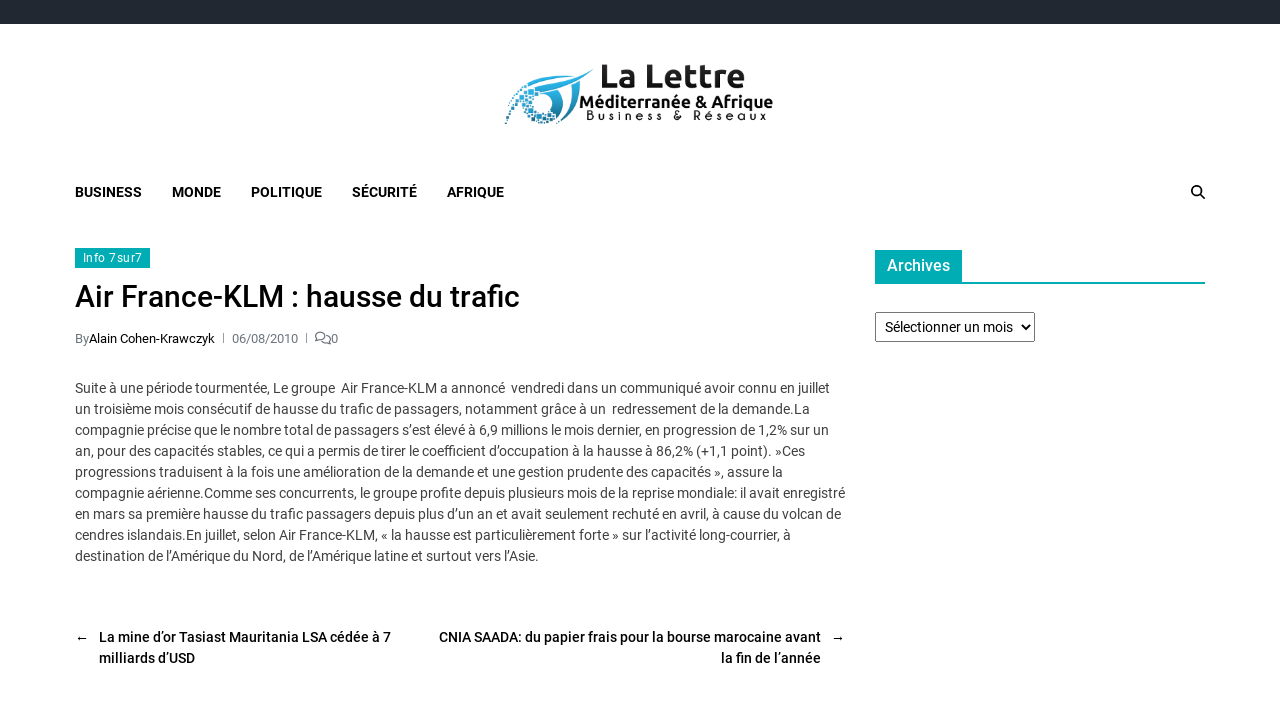

--- FILE ---
content_type: text/html; charset=UTF-8
request_url: https://www.lalettremed.com/2262-air-france-klm-hausse-du-trafic.html
body_size: 14047
content:
<!doctype html>
<html lang="fr-FR" data-theme="light">
<head>
	<meta charset="UTF-8">
	<meta name="viewport" content="width=device-width, initial-scale=1">
	<link rel="profile" href="https://gmpg.org/xfn/11">

	<title>Air France-KLM : hausse du trafic &#8211; La Lettre Méditerranée &amp; Afrique</title>
<meta name='robots' content='max-image-preview:large' />
<link rel="alternate" type="application/rss+xml" title="La Lettre Méditerranée &amp; Afrique &raquo; Flux" href="https://www.lalettremed.com/feed" />
<link rel="alternate" type="application/rss+xml" title="La Lettre Méditerranée &amp; Afrique &raquo; Flux des commentaires" href="https://www.lalettremed.com/comments/feed" />
<link rel="alternate" type="application/rss+xml" title="La Lettre Méditerranée &amp; Afrique &raquo; Air France-KLM : hausse du trafic Flux des commentaires" href="https://www.lalettremed.com/2262-air-france-klm-hausse-du-trafic.html/feed" />
<link rel="alternate" title="oEmbed (JSON)" type="application/json+oembed" href="https://www.lalettremed.com/wp-json/oembed/1.0/embed?url=https%3A%2F%2Fwww.lalettremed.com%2F2262-air-france-klm-hausse-du-trafic.html" />
<link rel="alternate" title="oEmbed (XML)" type="text/xml+oembed" href="https://www.lalettremed.com/wp-json/oembed/1.0/embed?url=https%3A%2F%2Fwww.lalettremed.com%2F2262-air-france-klm-hausse-du-trafic.html&#038;format=xml" />
<style id='wp-img-auto-sizes-contain-inline-css'>
img:is([sizes=auto i],[sizes^="auto," i]){contain-intrinsic-size:3000px 1500px}
/*# sourceURL=wp-img-auto-sizes-contain-inline-css */
</style>
<style id='wp-emoji-styles-inline-css'>

	img.wp-smiley, img.emoji {
		display: inline !important;
		border: none !important;
		box-shadow: none !important;
		height: 1em !important;
		width: 1em !important;
		margin: 0 0.07em !important;
		vertical-align: -0.1em !important;
		background: none !important;
		padding: 0 !important;
	}
/*# sourceURL=wp-emoji-styles-inline-css */
</style>
<style id='wp-block-library-inline-css'>
:root{--wp-block-synced-color:#7a00df;--wp-block-synced-color--rgb:122,0,223;--wp-bound-block-color:var(--wp-block-synced-color);--wp-editor-canvas-background:#ddd;--wp-admin-theme-color:#007cba;--wp-admin-theme-color--rgb:0,124,186;--wp-admin-theme-color-darker-10:#006ba1;--wp-admin-theme-color-darker-10--rgb:0,107,160.5;--wp-admin-theme-color-darker-20:#005a87;--wp-admin-theme-color-darker-20--rgb:0,90,135;--wp-admin-border-width-focus:2px}@media (min-resolution:192dpi){:root{--wp-admin-border-width-focus:1.5px}}.wp-element-button{cursor:pointer}:root .has-very-light-gray-background-color{background-color:#eee}:root .has-very-dark-gray-background-color{background-color:#313131}:root .has-very-light-gray-color{color:#eee}:root .has-very-dark-gray-color{color:#313131}:root .has-vivid-green-cyan-to-vivid-cyan-blue-gradient-background{background:linear-gradient(135deg,#00d084,#0693e3)}:root .has-purple-crush-gradient-background{background:linear-gradient(135deg,#34e2e4,#4721fb 50%,#ab1dfe)}:root .has-hazy-dawn-gradient-background{background:linear-gradient(135deg,#faaca8,#dad0ec)}:root .has-subdued-olive-gradient-background{background:linear-gradient(135deg,#fafae1,#67a671)}:root .has-atomic-cream-gradient-background{background:linear-gradient(135deg,#fdd79a,#004a59)}:root .has-nightshade-gradient-background{background:linear-gradient(135deg,#330968,#31cdcf)}:root .has-midnight-gradient-background{background:linear-gradient(135deg,#020381,#2874fc)}:root{--wp--preset--font-size--normal:16px;--wp--preset--font-size--huge:42px}.has-regular-font-size{font-size:1em}.has-larger-font-size{font-size:2.625em}.has-normal-font-size{font-size:var(--wp--preset--font-size--normal)}.has-huge-font-size{font-size:var(--wp--preset--font-size--huge)}.has-text-align-center{text-align:center}.has-text-align-left{text-align:left}.has-text-align-right{text-align:right}.has-fit-text{white-space:nowrap!important}#end-resizable-editor-section{display:none}.aligncenter{clear:both}.items-justified-left{justify-content:flex-start}.items-justified-center{justify-content:center}.items-justified-right{justify-content:flex-end}.items-justified-space-between{justify-content:space-between}.screen-reader-text{border:0;clip-path:inset(50%);height:1px;margin:-1px;overflow:hidden;padding:0;position:absolute;width:1px;word-wrap:normal!important}.screen-reader-text:focus{background-color:#ddd;clip-path:none;color:#444;display:block;font-size:1em;height:auto;left:5px;line-height:normal;padding:15px 23px 14px;text-decoration:none;top:5px;width:auto;z-index:100000}html :where(.has-border-color){border-style:solid}html :where([style*=border-top-color]){border-top-style:solid}html :where([style*=border-right-color]){border-right-style:solid}html :where([style*=border-bottom-color]){border-bottom-style:solid}html :where([style*=border-left-color]){border-left-style:solid}html :where([style*=border-width]){border-style:solid}html :where([style*=border-top-width]){border-top-style:solid}html :where([style*=border-right-width]){border-right-style:solid}html :where([style*=border-bottom-width]){border-bottom-style:solid}html :where([style*=border-left-width]){border-left-style:solid}html :where(img[class*=wp-image-]){height:auto;max-width:100%}:where(figure){margin:0 0 1em}html :where(.is-position-sticky){--wp-admin--admin-bar--position-offset:var(--wp-admin--admin-bar--height,0px)}@media screen and (max-width:600px){html :where(.is-position-sticky){--wp-admin--admin-bar--position-offset:0px}}

/*# sourceURL=wp-block-library-inline-css */
</style><style id='global-styles-inline-css'>
:root{--wp--preset--aspect-ratio--square: 1;--wp--preset--aspect-ratio--4-3: 4/3;--wp--preset--aspect-ratio--3-4: 3/4;--wp--preset--aspect-ratio--3-2: 3/2;--wp--preset--aspect-ratio--2-3: 2/3;--wp--preset--aspect-ratio--16-9: 16/9;--wp--preset--aspect-ratio--9-16: 9/16;--wp--preset--color--black: #000000;--wp--preset--color--cyan-bluish-gray: #abb8c3;--wp--preset--color--white: #ffffff;--wp--preset--color--pale-pink: #f78da7;--wp--preset--color--vivid-red: #cf2e2e;--wp--preset--color--luminous-vivid-orange: #ff6900;--wp--preset--color--luminous-vivid-amber: #fcb900;--wp--preset--color--light-green-cyan: #7bdcb5;--wp--preset--color--vivid-green-cyan: #00d084;--wp--preset--color--pale-cyan-blue: #8ed1fc;--wp--preset--color--vivid-cyan-blue: #0693e3;--wp--preset--color--vivid-purple: #9b51e0;--wp--preset--gradient--vivid-cyan-blue-to-vivid-purple: linear-gradient(135deg,rgb(6,147,227) 0%,rgb(155,81,224) 100%);--wp--preset--gradient--light-green-cyan-to-vivid-green-cyan: linear-gradient(135deg,rgb(122,220,180) 0%,rgb(0,208,130) 100%);--wp--preset--gradient--luminous-vivid-amber-to-luminous-vivid-orange: linear-gradient(135deg,rgb(252,185,0) 0%,rgb(255,105,0) 100%);--wp--preset--gradient--luminous-vivid-orange-to-vivid-red: linear-gradient(135deg,rgb(255,105,0) 0%,rgb(207,46,46) 100%);--wp--preset--gradient--very-light-gray-to-cyan-bluish-gray: linear-gradient(135deg,rgb(238,238,238) 0%,rgb(169,184,195) 100%);--wp--preset--gradient--cool-to-warm-spectrum: linear-gradient(135deg,rgb(74,234,220) 0%,rgb(151,120,209) 20%,rgb(207,42,186) 40%,rgb(238,44,130) 60%,rgb(251,105,98) 80%,rgb(254,248,76) 100%);--wp--preset--gradient--blush-light-purple: linear-gradient(135deg,rgb(255,206,236) 0%,rgb(152,150,240) 100%);--wp--preset--gradient--blush-bordeaux: linear-gradient(135deg,rgb(254,205,165) 0%,rgb(254,45,45) 50%,rgb(107,0,62) 100%);--wp--preset--gradient--luminous-dusk: linear-gradient(135deg,rgb(255,203,112) 0%,rgb(199,81,192) 50%,rgb(65,88,208) 100%);--wp--preset--gradient--pale-ocean: linear-gradient(135deg,rgb(255,245,203) 0%,rgb(182,227,212) 50%,rgb(51,167,181) 100%);--wp--preset--gradient--electric-grass: linear-gradient(135deg,rgb(202,248,128) 0%,rgb(113,206,126) 100%);--wp--preset--gradient--midnight: linear-gradient(135deg,rgb(2,3,129) 0%,rgb(40,116,252) 100%);--wp--preset--font-size--small: 13px;--wp--preset--font-size--medium: 20px;--wp--preset--font-size--large: 36px;--wp--preset--font-size--x-large: 42px;--wp--preset--spacing--20: 0.44rem;--wp--preset--spacing--30: 0.67rem;--wp--preset--spacing--40: 1rem;--wp--preset--spacing--50: 1.5rem;--wp--preset--spacing--60: 2.25rem;--wp--preset--spacing--70: 3.38rem;--wp--preset--spacing--80: 5.06rem;--wp--preset--shadow--natural: 6px 6px 9px rgba(0, 0, 0, 0.2);--wp--preset--shadow--deep: 12px 12px 50px rgba(0, 0, 0, 0.4);--wp--preset--shadow--sharp: 6px 6px 0px rgba(0, 0, 0, 0.2);--wp--preset--shadow--outlined: 6px 6px 0px -3px rgb(255, 255, 255), 6px 6px rgb(0, 0, 0);--wp--preset--shadow--crisp: 6px 6px 0px rgb(0, 0, 0);}:where(.is-layout-flex){gap: 0.5em;}:where(.is-layout-grid){gap: 0.5em;}body .is-layout-flex{display: flex;}.is-layout-flex{flex-wrap: wrap;align-items: center;}.is-layout-flex > :is(*, div){margin: 0;}body .is-layout-grid{display: grid;}.is-layout-grid > :is(*, div){margin: 0;}:where(.wp-block-columns.is-layout-flex){gap: 2em;}:where(.wp-block-columns.is-layout-grid){gap: 2em;}:where(.wp-block-post-template.is-layout-flex){gap: 1.25em;}:where(.wp-block-post-template.is-layout-grid){gap: 1.25em;}.has-black-color{color: var(--wp--preset--color--black) !important;}.has-cyan-bluish-gray-color{color: var(--wp--preset--color--cyan-bluish-gray) !important;}.has-white-color{color: var(--wp--preset--color--white) !important;}.has-pale-pink-color{color: var(--wp--preset--color--pale-pink) !important;}.has-vivid-red-color{color: var(--wp--preset--color--vivid-red) !important;}.has-luminous-vivid-orange-color{color: var(--wp--preset--color--luminous-vivid-orange) !important;}.has-luminous-vivid-amber-color{color: var(--wp--preset--color--luminous-vivid-amber) !important;}.has-light-green-cyan-color{color: var(--wp--preset--color--light-green-cyan) !important;}.has-vivid-green-cyan-color{color: var(--wp--preset--color--vivid-green-cyan) !important;}.has-pale-cyan-blue-color{color: var(--wp--preset--color--pale-cyan-blue) !important;}.has-vivid-cyan-blue-color{color: var(--wp--preset--color--vivid-cyan-blue) !important;}.has-vivid-purple-color{color: var(--wp--preset--color--vivid-purple) !important;}.has-black-background-color{background-color: var(--wp--preset--color--black) !important;}.has-cyan-bluish-gray-background-color{background-color: var(--wp--preset--color--cyan-bluish-gray) !important;}.has-white-background-color{background-color: var(--wp--preset--color--white) !important;}.has-pale-pink-background-color{background-color: var(--wp--preset--color--pale-pink) !important;}.has-vivid-red-background-color{background-color: var(--wp--preset--color--vivid-red) !important;}.has-luminous-vivid-orange-background-color{background-color: var(--wp--preset--color--luminous-vivid-orange) !important;}.has-luminous-vivid-amber-background-color{background-color: var(--wp--preset--color--luminous-vivid-amber) !important;}.has-light-green-cyan-background-color{background-color: var(--wp--preset--color--light-green-cyan) !important;}.has-vivid-green-cyan-background-color{background-color: var(--wp--preset--color--vivid-green-cyan) !important;}.has-pale-cyan-blue-background-color{background-color: var(--wp--preset--color--pale-cyan-blue) !important;}.has-vivid-cyan-blue-background-color{background-color: var(--wp--preset--color--vivid-cyan-blue) !important;}.has-vivid-purple-background-color{background-color: var(--wp--preset--color--vivid-purple) !important;}.has-black-border-color{border-color: var(--wp--preset--color--black) !important;}.has-cyan-bluish-gray-border-color{border-color: var(--wp--preset--color--cyan-bluish-gray) !important;}.has-white-border-color{border-color: var(--wp--preset--color--white) !important;}.has-pale-pink-border-color{border-color: var(--wp--preset--color--pale-pink) !important;}.has-vivid-red-border-color{border-color: var(--wp--preset--color--vivid-red) !important;}.has-luminous-vivid-orange-border-color{border-color: var(--wp--preset--color--luminous-vivid-orange) !important;}.has-luminous-vivid-amber-border-color{border-color: var(--wp--preset--color--luminous-vivid-amber) !important;}.has-light-green-cyan-border-color{border-color: var(--wp--preset--color--light-green-cyan) !important;}.has-vivid-green-cyan-border-color{border-color: var(--wp--preset--color--vivid-green-cyan) !important;}.has-pale-cyan-blue-border-color{border-color: var(--wp--preset--color--pale-cyan-blue) !important;}.has-vivid-cyan-blue-border-color{border-color: var(--wp--preset--color--vivid-cyan-blue) !important;}.has-vivid-purple-border-color{border-color: var(--wp--preset--color--vivid-purple) !important;}.has-vivid-cyan-blue-to-vivid-purple-gradient-background{background: var(--wp--preset--gradient--vivid-cyan-blue-to-vivid-purple) !important;}.has-light-green-cyan-to-vivid-green-cyan-gradient-background{background: var(--wp--preset--gradient--light-green-cyan-to-vivid-green-cyan) !important;}.has-luminous-vivid-amber-to-luminous-vivid-orange-gradient-background{background: var(--wp--preset--gradient--luminous-vivid-amber-to-luminous-vivid-orange) !important;}.has-luminous-vivid-orange-to-vivid-red-gradient-background{background: var(--wp--preset--gradient--luminous-vivid-orange-to-vivid-red) !important;}.has-very-light-gray-to-cyan-bluish-gray-gradient-background{background: var(--wp--preset--gradient--very-light-gray-to-cyan-bluish-gray) !important;}.has-cool-to-warm-spectrum-gradient-background{background: var(--wp--preset--gradient--cool-to-warm-spectrum) !important;}.has-blush-light-purple-gradient-background{background: var(--wp--preset--gradient--blush-light-purple) !important;}.has-blush-bordeaux-gradient-background{background: var(--wp--preset--gradient--blush-bordeaux) !important;}.has-luminous-dusk-gradient-background{background: var(--wp--preset--gradient--luminous-dusk) !important;}.has-pale-ocean-gradient-background{background: var(--wp--preset--gradient--pale-ocean) !important;}.has-electric-grass-gradient-background{background: var(--wp--preset--gradient--electric-grass) !important;}.has-midnight-gradient-background{background: var(--wp--preset--gradient--midnight) !important;}.has-small-font-size{font-size: var(--wp--preset--font-size--small) !important;}.has-medium-font-size{font-size: var(--wp--preset--font-size--medium) !important;}.has-large-font-size{font-size: var(--wp--preset--font-size--large) !important;}.has-x-large-font-size{font-size: var(--wp--preset--font-size--x-large) !important;}
/*# sourceURL=global-styles-inline-css */
</style>

<style id='classic-theme-styles-inline-css'>
/*! This file is auto-generated */
.wp-block-button__link{color:#fff;background-color:#32373c;border-radius:9999px;box-shadow:none;text-decoration:none;padding:calc(.667em + 2px) calc(1.333em + 2px);font-size:1.125em}.wp-block-file__button{background:#32373c;color:#fff;text-decoration:none}
/*# sourceURL=/wp-includes/css/classic-themes.min.css */
</style>
<link rel='stylesheet' id='contact-form-7-css' href='https://www.lalettremed.com/wp-content/plugins/contact-form-7/includes/css/styles.css?ver=6.1.4' media='all' />
<link rel='stylesheet' id='swiper-css' href='https://www.lalettremed.com/wp-content/themes/eximious-magazine/assets/lib/swiper/swiper-bundle.min.css?ver=6.9' media='all' />
<link rel='stylesheet' id='animate-css' href='https://www.lalettremed.com/wp-content/themes/eximious-magazine/assets/lib/animate/animate.min.css?ver=6.9' media='all' />
<link rel='stylesheet' id='eximious-magazine-style-css' href='https://www.lalettremed.com/wp-content/themes/eximious-magazine/style.css?ver=1.2.2' media='all' />
<link rel='stylesheet' id='eximious-magazine-google-fonts-css' href='https://www.lalettremed.com/wp-content/fonts/76105932d3b9c00e4c373e4e218f11f3.css' media='all' />
<script src="https://www.lalettremed.com/wp-includes/js/jquery/jquery.min.js?ver=3.7.1" id="jquery-core-js"></script>
<script src="https://www.lalettremed.com/wp-includes/js/jquery/jquery-migrate.min.js?ver=3.4.1" id="jquery-migrate-js"></script>
<link rel="https://api.w.org/" href="https://www.lalettremed.com/wp-json/" /><link rel="alternate" title="JSON" type="application/json" href="https://www.lalettremed.com/wp-json/wp/v2/posts/2262" /><link rel="EditURI" type="application/rsd+xml" title="RSD" href="https://www.lalettremed.com/xmlrpc.php?rsd" />
<meta name="generator" content="WordPress 6.9" />
<link rel="canonical" href="https://www.lalettremed.com/2262-air-france-klm-hausse-du-trafic.html" />
<link rel='shortlink' href='https://www.lalettremed.com/?p=2262' />

		<!-- GA Google Analytics @ https://m0n.co/ga -->
		<script async src="https://www.googletagmanager.com/gtag/js?id=UA-20398471-1"></script>
		<script>
			window.dataLayer = window.dataLayer || [];
			function gtag(){dataLayer.push(arguments);}
			gtag('js', new Date());
			gtag('config', 'UA-20398471-1');
		</script>

	<link rel="pingback" href="https://www.lalettremed.com/xmlrpc.php">        <script>

      window.OneSignalDeferred = window.OneSignalDeferred || [];

      OneSignalDeferred.push(function(OneSignal) {
        var oneSignal_options = {};
        window._oneSignalInitOptions = oneSignal_options;

        oneSignal_options['serviceWorkerParam'] = { scope: '/' };
oneSignal_options['serviceWorkerPath'] = 'OneSignalSDKWorker.js.php';

        OneSignal.Notifications.setDefaultUrl("https://www.lalettremed.com");

        oneSignal_options['wordpress'] = true;
oneSignal_options['appId'] = '08b2d401-693b-4045-9825-804cbb24a53b';
oneSignal_options['allowLocalhostAsSecureOrigin'] = true;
oneSignal_options['welcomeNotification'] = { };
oneSignal_options['welcomeNotification']['title'] = "";
oneSignal_options['welcomeNotification']['message'] = "";
oneSignal_options['subdomainName'] = "lalettremed.os.tc";
oneSignal_options['promptOptions'] = { };
oneSignal_options['notifyButton'] = { };
oneSignal_options['notifyButton']['enable'] = true;
oneSignal_options['notifyButton']['position'] = 'bottom-right';
oneSignal_options['notifyButton']['theme'] = 'default';
oneSignal_options['notifyButton']['size'] = 'small';
oneSignal_options['notifyButton']['showCredit'] = true;
oneSignal_options['notifyButton']['text'] = {};
              OneSignal.init(window._oneSignalInitOptions);
                    });

      function documentInitOneSignal() {
        var oneSignal_elements = document.getElementsByClassName("OneSignal-prompt");

        var oneSignalLinkClickHandler = function(event) { OneSignal.Notifications.requestPermission(); event.preventDefault(); };        for(var i = 0; i < oneSignal_elements.length; i++)
          oneSignal_elements[i].addEventListener('click', oneSignalLinkClickHandler, false);
      }

      if (document.readyState === 'complete') {
           documentInitOneSignal();
      }
      else {
           window.addEventListener("load", function(event){
               documentInitOneSignal();
          });
      }
    </script>
		<style type="text/css">
					.site-title,
			.site-description {
				position: absolute;
				clip: rect(1px, 1px, 1px, 1px);
			}
					</style>
		<link rel="icon" href="https://www.lalettremed.com/wp-content/uploads/2014/09/cropped-Logo-lm2-32x32.png" sizes="32x32" />
<link rel="icon" href="https://www.lalettremed.com/wp-content/uploads/2014/09/cropped-Logo-lm2-192x192.png" sizes="192x192" />
<link rel="apple-touch-icon" href="https://www.lalettremed.com/wp-content/uploads/2014/09/cropped-Logo-lm2-180x180.png" />
<meta name="msapplication-TileImage" content="https://www.lalettremed.com/wp-content/uploads/2014/09/cropped-Logo-lm2-270x270.png" />
</head>

<body class="wp-singular post-template-default single single-post postid-2262 single-format-standard wp-custom-logo wp-embed-responsive wp-theme-eximious-magazine has-sticky-menu header_style_1 has-sidebar right-sidebar has-sticky-sidebar">



<div id="page" class="site">

	<style type="text/css">
.em-folding-cube{margin:5rem auto;width:5rem;height:5rem;position:relative;-webkit-transform:rotateZ(45deg);transform:rotateZ(45deg)}.em-folding-cube .em-cube{float:left;width:50%;height:50%;position:relative;-webkit-transform:scale(1.1);-ms-transform:scale(1.1);transform:scale(1.1)}.em-folding-cube .em-cube:before{content:"";position:absolute;top:0;left:0;width:100%;height:100%;background-color:var(--global--color-preloader);border:1px solid #fff;-webkit-animation:2.4s linear infinite both em-foldCubeAngle;animation:2.4s linear infinite both em-foldCubeAngle;-webkit-transform-origin:100% 100%;-ms-transform-origin:100% 100%;transform-origin:100% 100%}.em-folding-cube .em-cube2{-webkit-transform:scale(1.1) rotateZ(90deg);transform:scale(1.1) rotateZ(90deg)}.em-folding-cube .em-cube3{-webkit-transform:scale(1.1) rotateZ(180deg);transform:scale(1.1) rotateZ(180deg)}.em-folding-cube .em-cube4{-webkit-transform:scale(1.1) rotateZ(270deg);transform:scale(1.1) rotateZ(270deg)}.em-folding-cube .em-cube2:before{-webkit-animation-delay:.3s;animation-delay:.3s}.em-folding-cube .em-cube3:before{-webkit-animation-delay:.6s;animation-delay:.6s}.em-folding-cube .em-cube4:before{-webkit-animation-delay:.9s;animation-delay:.9s}@-webkit-keyframes em-foldCubeAngle{0%,10%{-webkit-transform:perspective(14rem) rotateX(-180deg);transform:perspective(14rem) rotateX(-180deg);opacity:0}25%,75%{-webkit-transform:perspective(14rem) rotateX(0);transform:perspective(14rem) rotateX(0);opacity:1}100%,90%{-webkit-transform:perspective(14rem) rotateY(180deg);transform:perspective(14rem) rotateY(180deg);opacity:0}}@keyframes em-foldCubeAngle{0%,10%{-webkit-transform:perspective(14rem) rotateX(-180deg);transform:perspective(14rem) rotateX(-180deg);opacity:0}25%,75%{-webkit-transform:perspective(14rem) rotateX(0);transform:perspective(14rem) rotateX(0);opacity:1}100%,90%{-webkit-transform:perspective(14rem) rotateY(180deg);transform:perspective(14rem) rotateY(180deg);opacity:0}}
</style>
<div id="eximious-magazine-preloader-wrapper">
	<div class="preloader-loader-wrapper">
		<div class="loading"> 
			<div class="em-folding-cube">
				<div class="em-cube1 em-cube"></div>
				<div class="em-cube2 em-cube"></div>
				<div class="em-cube4 em-cube"></div>
				<div class="em-cube3 em-cube"></div>
			</div>
		</div>
	</div>
</div>
	<a class="skip-link screen-reader-text" href="#site-content-wrapper">Skip to content</a>

	
	
<div class="site-header-row-wrapper eximious-magazine-topbar-row ">
	<div class="wrapper wide-max-width">
		<div class="eximious-magazine-topbar-wrapper">
			<div class="eximious-magazine-topbar-first">
							</div>
			<div class="eximious-magazine-topbar-last">
							</div>
		</div> 
	</div>
</div>

<header id="masthead" class="site-header-row-wrapper site-header eximious-magazine-site-header" role="banner" >
	<div class="eximious-magazine-site-branding-row">
		<div class="wrapper">
			<div class="eximious-magazine-site-brand-ad-wrapper centered has-text-align-center">
				<div class="eximious-magazine-site-branding-main">
					
<div class="site-branding">

			<div class="site-logo">
			<a href="https://www.lalettremed.com/" class="custom-logo-link" rel="home"><img width="403" height="89" src="https://www.lalettremed.com/wp-content/uploads/2014/09/cropped-logo_lma.png" class="custom-logo" alt="La Lettre Méditerranée &amp; Afrique" decoding="async" /></a>		</div>
				<h1 class="site-title"><a href="https://www.lalettremed.com/">La Lettre Méditerranée &amp; Afrique</a></h1>
		
			<div class="site-description style_3">
			<span>Business &amp; Réseaux</span>
		</div>
	</div><!-- .site-branding -->
				</div>
							</div>
		</div> <!-- .wrapper -->
	</div>
</header>

<div class="site-header-row-wrapper eximious-magazine-primary-bar-row sticky-menu">
	<div class="primary-bar-row-wrapper">
		<div class="wrapper">
			<div class="eximious-magazine-primary-bar-wrapper">

						<div class="eximious-magazine-offcanvas-toggle hide-on-desktop">
			<button class="eximious-magazine-off-canvas-btn toggle toggle-off-canvas toggle-canvas-modal" data-modal=".eximious-magazine-canvas-block" data-body-class="showing-offcanvas-modal" data-focus=".eximious-magazine-off-canvas-close" aria-expanded="false">
				<span class="off-canvas-bars">
					<span class="bar-top"></span>
					<span class="bar-mid"></span>
					<span class="bar-low"></span>
				</span>
				<span class="toggle-text screen-reader-text">
					Off Canvas				</span>
			</button>
		</div>
				<div id="site-navigation" class="main-navigation eximious-magazine-primary-nav left-aligned-menu">
			
							<nav class="primary-menu-wrapper" aria-label="Primary">
					<ul class="primary-menu reset-list-style em-uppercase-primary-menu">
					<li id="menu-item-8085" class="menu-item menu-item-type-taxonomy menu-item-object-category menu-item-8085"><a href="https://www.lalettremed.com/category/business">Business</a></li>
<li id="menu-item-8088" class="menu-item menu-item-type-taxonomy menu-item-object-category menu-item-8088"><a href="https://www.lalettremed.com/category/mondial">Monde</a></li>
<li id="menu-item-8089" class="menu-item menu-item-type-taxonomy menu-item-object-category menu-item-8089"><a href="https://www.lalettremed.com/category/politique">Politique</a></li>
<li id="menu-item-8091" class="menu-item menu-item-type-taxonomy menu-item-object-category menu-item-8091"><a href="https://www.lalettremed.com/category/securite-2">Sécurité</a></li>
<li id="menu-item-9349" class="menu-item menu-item-type-taxonomy menu-item-object-category menu-item-9349"><a href="https://www.lalettremed.com/category/afrique">Afrique</a></li>
					</ul>
				</nav><!-- .primary-menu-wrapper -->
					</div>
				<div class="site-branding">
								<div class="site-logo">
						<a href="https://www.lalettremed.com/" class="custom-logo-link" rel="home"><img width="403" height="89" src="https://www.lalettremed.com/wp-content/uploads/2014/09/cropped-logo_lma.png" class="custom-logo" alt="La Lettre Méditerranée &amp; Afrique" decoding="async" /></a>					</div>
							</div>
		
				<div class="secondary-navigation eximious-magazine-secondary-nav">
								<div class="eximious-magazine-search-toggle">
				<button class="eximious-magazine-search-canvas-btn eximious-magazine-search search-icon toggle-search-block toggle" aria-expanded="false" data-block=".eximious-magazine-search-block" data-body-class="showing-search-block" data-focus=".eximious-magazine-search-form .search-field">
					<span class="search-label">Search</span>
					<svg class="svg-icon" aria-hidden="true" role="img" focusable="false" xmlns="http://www.w3.org/2000/svg" height="1em" viewBox="0 0 512 512"><path d="M416 208c0 45.9-14.9 88.3-40 122.7L502.6 457.4c12.5 12.5 12.5 32.8 0 45.3s-32.8 12.5-45.3 0L330.7 376c-34.4 25.2-76.8 40-122.7 40C93.1 416 0 322.9 0 208S93.1 0 208 0S416 93.1 416 208zM208 352a144 144 0 1 0 0-288 144 144 0 1 0 0 288z" /></svg>					<svg class="svg-icon" aria-hidden="true" role="img" focusable="false" xmlns="http://www.w3.org/2000/svg" width="16" height="16" viewBox="0 0 16 16"><polygon fill="" fill-rule="evenodd" points="6.852 7.649 .399 1.195 1.445 .149 7.899 6.602 14.352 .149 15.399 1.195 8.945 7.649 15.399 14.102 14.352 15.149 7.899 8.695 1.445 15.149 .399 14.102" /></svg>				</button>
				<div class="eximious-magazine-search-form eximious-magazine-canvas-modal">
					<div class="em-search-form-inner">
						<form role="search" aria-label="Search for:" method="get" class="search-form" action="https://www.lalettremed.com/">
				<label>
					<span class="screen-reader-text">Rechercher :</span>
					<input type="search" class="search-field" placeholder="Rechercher…" value="" name="s" />
				</label>
				<input type="submit" class="search-submit" value="Rechercher" />
			</form>					</div>
				</div>
			</div>
							</div>

			</div>
			
		</div>
	</div>
</div>

	
	<div id="site-content-wrapper">

	<main id="site-content" role="main" class="wrapper  wide-max-width single_style_1">

	<div id="primary" class="content-area ">

		<div class="primary-content-area-wrapper">
			
			<article id="post-2262" class="post-2262 post type-post status-publish format-standard hentry category-info-7sur7">
	
<header class="entry-header">

			 <div class="entry-categories">
			<div class="eximious-magazine-entry-categories style_2">
				<div class="category-list">
											<span class="screen-reader-text">Categories</span>
										<a href="https://www.lalettremed.com/category/info-7sur7" rel="category tag">Info 7sur7</a>				</div>
			</div>
		</div><!-- .entry-categories -->
		
	
	<h1 class="entry-title">Air France-KLM : hausse du trafic</h1>
		
			<div class="entry-meta">
						<ul class="eximious-magazine-entry-meta">
									<li class="eximious-magazine-meta post-author">
						<span class="meta-text">
							By <a href="https://www.lalettremed.com/author/alain-cohen-krawczyk">Alain Cohen-Krawczyk</a>						</span>
					</li>
										<li class="eximious-magazine-meta post-date">
						<span class="meta-text">
							06/08/2010						</span>
					</li>
											<li class="eximious-magazine-meta post-comment">
														<span class="meta-text">
								<a href="https://www.lalettremed.com/2262-air-france-klm-hausse-du-trafic.html#respond">
									<svg class="svg-icon" aria-hidden="true" role="img" focusable="false" xmlns="http://www.w3.org/2000/svg" viewBox="0 0 640 512"><path d="M88.2 309.1c9.8-18.3 6.8-40.8-7.5-55.8C59.4 230.9 48 204 48 176c0-63.5 63.8-128 160-128s160 64.5 160 128s-63.8 128-160 128c-13.1 0-25.8-1.3-37.8-3.6c-10.4-2-21.2-.6-30.7 4.2c-4.1 2.1-8.3 4.1-12.6 6c-16 7.2-32.9 13.5-49.9 18c2.8-4.6 5.4-9.1 7.9-13.6c1.1-1.9 2.2-3.9 3.2-5.9zM0 176c0 41.8 17.2 80.1 45.9 110.3c-.9 1.7-1.9 3.5-2.8 5.1c-10.3 18.4-22.3 36.5-36.6 52.1c-6.6 7-8.3 17.2-4.6 25.9C5.8 378.3 14.4 384 24 384c43 0 86.5-13.3 122.7-29.7c4.8-2.2 9.6-4.5 14.2-6.8c15.1 3 30.9 4.5 47.1 4.5c114.9 0 208-78.8 208-176S322.9 0 208 0S0 78.8 0 176zM432 480c16.2 0 31.9-1.6 47.1-4.5c4.6 2.3 9.4 4.6 14.2 6.8C529.5 498.7 573 512 616 512c9.6 0 18.2-5.7 22-14.5c3.8-8.8 2-19-4.6-25.9c-14.2-15.6-26.2-33.7-36.6-52.1c-.9-1.7-1.9-3.4-2.8-5.1C622.8 384.1 640 345.8 640 304c0-94.4-87.9-171.5-198.2-175.8c4.1 15.2 6.2 31.2 6.2 47.8l0 .6c87.2 6.7 144 67.5 144 127.4c0 28-11.4 54.9-32.7 77.2c-14.3 15-17.3 37.6-7.5 55.8c1.1 2 2.2 4 3.2 5.9c2.5 4.5 5.2 9 7.9 13.6c-17-4.5-33.9-10.7-49.9-18c-4.3-1.9-8.5-3.9-12.6-6c-9.5-4.8-20.3-6.2-30.7-4.2c-12.1 2.4-24.7 3.6-37.8 3.6c-61.7 0-110-26.5-136.8-62.3c-16 5.4-32.8 9.4-50 11.8C279 439.8 350 480 432 480z" /></svg>									0								</a>
							</span>
						</li>
						
			</ul>
					</div><!-- .entry-meta -->
	
</header><!-- .entry-header -->




<div class="entry-content">
	<p>Suite à une période tourmentée, Le groupe  Air France-KLM a annoncé  vendredi dans un communiqué avoir connu en juillet un troisième mois consécutif de hausse du trafic de passagers, notamment grâce à un  redressement de la demande.La compagnie précise que le nombre total de passagers s&rsquo;est élevé à 6,9 millions le mois dernier, en progression de 1,2% sur un an, pour des capacités stables, ce qui a permis de tirer le coefficient d&rsquo;occupation à la hausse à 86,2% (+1,1 point). »Ces progressions traduisent à la fois une amélioration de la demande et une gestion prudente des capacités », assure la compagnie aérienne.Comme ses concurrents, le groupe profite depuis plusieurs mois de la reprise mondiale: il avait enregistré en mars sa première hausse du trafic passagers depuis plus d&rsquo;un an et avait seulement rechuté en avril, à cause du volcan de cendres islandais.En juillet, selon Air France-KLM, « la hausse est particulièrement forte » sur l&rsquo;activité long-courrier, à destination de l&rsquo;Amérique du Nord, de l&rsquo;Amérique latine et surtout vers l&rsquo;Asie.</p>
</div><!-- .entry-content -->


<div class="single-footer-info">
	</div>
</article><!-- #post-2262 -->
	<nav class="navigation post-navigation" aria-label="Post">
		<div class="eximious-magazine-pagination-single style_1 nav-links">
									<a class="nav-previous" href="https://www.lalettremed.com/2261-la-mine-dor-tasiast-mauritania-lsa-cedee-a-7-milliards-dusd.html">
							<span class="arrow" aria-hidden="true">&larr;</span>
							<span class="title"><span class="title-inner">La mine d’or Tasiast Mauritania LSA cédée à 7 milliards d’USD</span></span>
						</a>
												<a class="nav-next" href="https://www.lalettremed.com/2264-cnia-saada-du-papier-frais-pour-la-bourse-marocaine-avant-la-fin-de-lannee.html">
							<span class="arrow" aria-hidden="true">&rarr;</span>
							<span class="title"><span class="title-inner">CNIA SAADA: du papier frais pour la bourse marocaine avant la fin de l’année</span></span>
						</a>
								</div><!-- .eximious-magazine-pagination-single -->
	</nav><!-- .post-navigation -->
	<div class="comments-wrapper">

	
		<div id="respond" class="comment-respond">
		<div class="saga-section-title"><h2 id="reply-title" class="saga-element-header comment-reply-title"><span>Leave a Reply</span></h2></div><form action="https://www.lalettremed.com/wp-comments-post.php" method="post" id="commentform" class="comment-form"><p class="comment-notes"><span id="email-notes">Votre adresse e-mail ne sera pas publiée.</span> <span class="required-field-message">Les champs obligatoires sont indiqués avec <span class="required">*</span></span></p><p class="comment-form-comment"><label for="comment">Commentaire <span class="required">*</span></label> <textarea autocomplete="new-password"  id="bca97c7837"  name="bca97c7837"   cols="45" rows="8" maxlength="65525" required></textarea><textarea id="comment" aria-label="hp-comment" aria-hidden="true" name="comment" autocomplete="new-password" style="padding:0 !important;clip:rect(1px, 1px, 1px, 1px) !important;position:absolute !important;white-space:nowrap !important;height:1px !important;width:1px !important;overflow:hidden !important;" tabindex="-1"></textarea><script data-noptimize>document.getElementById("comment").setAttribute( "id", "a098a23f02944d9879e218f0f88951bd" );document.getElementById("bca97c7837").setAttribute( "id", "comment" );</script></p><p class="comment-form-author"><label for="author">Nom</label> <input id="author" name="author" type="text" value="" size="30" maxlength="245" autocomplete="name" /></p>
<p class="comment-form-email"><label for="email">E-mail</label> <input id="email" name="email" type="email" value="" size="30" maxlength="100" aria-describedby="email-notes" autocomplete="email" /></p>
<p class="comment-form-url"><label for="url">Site web</label> <input id="url" name="url" type="url" value="" size="30" maxlength="200" autocomplete="url" /></p>
<p class="form-submit"><input name="submit" type="submit" id="submit" class="submit" value="Laisser un commentaire" /> <input type='hidden' name='comment_post_ID' value='2262' id='comment_post_ID' />
<input type='hidden' name='comment_parent' id='comment_parent' value='0' />
</p></form>	</div><!-- #respond -->
	
</div>
		</div>
	</div><!--  #primary -->

					<div id="secondary" class="sidebar-area saga-sidebar-widget-style_1 saga-title-style-style_10 saga-title-align-left">
					<aside class="widget-area">
						<div id="archives-2" class="widget eximious-magazine-widget widget_archive"><div class="widget-content"><h3 class="widget-title"><span>Archives</span></h3>		<label class="screen-reader-text" for="archives-dropdown-2">Archives</label>
		<select id="archives-dropdown-2" name="archive-dropdown">
			
			<option value="">Sélectionner un mois</option>
				<option value='https://www.lalettremed.com/date/2025/11'> novembre 2025 </option>
	<option value='https://www.lalettremed.com/date/2025/10'> octobre 2025 </option>
	<option value='https://www.lalettremed.com/date/2025/09'> septembre 2025 </option>
	<option value='https://www.lalettremed.com/date/2025/08'> août 2025 </option>
	<option value='https://www.lalettremed.com/date/2025/07'> juillet 2025 </option>
	<option value='https://www.lalettremed.com/date/2025/06'> juin 2025 </option>
	<option value='https://www.lalettremed.com/date/2025/04'> avril 2025 </option>
	<option value='https://www.lalettremed.com/date/2025/02'> février 2025 </option>
	<option value='https://www.lalettremed.com/date/2024/12'> décembre 2024 </option>
	<option value='https://www.lalettremed.com/date/2024/10'> octobre 2024 </option>
	<option value='https://www.lalettremed.com/date/2024/08'> août 2024 </option>
	<option value='https://www.lalettremed.com/date/2024/07'> juillet 2024 </option>
	<option value='https://www.lalettremed.com/date/2024/06'> juin 2024 </option>
	<option value='https://www.lalettremed.com/date/2024/03'> mars 2024 </option>
	<option value='https://www.lalettremed.com/date/2024/02'> février 2024 </option>
	<option value='https://www.lalettremed.com/date/2024/01'> janvier 2024 </option>
	<option value='https://www.lalettremed.com/date/2023/12'> décembre 2023 </option>
	<option value='https://www.lalettremed.com/date/2023/11'> novembre 2023 </option>
	<option value='https://www.lalettremed.com/date/2023/10'> octobre 2023 </option>
	<option value='https://www.lalettremed.com/date/2023/08'> août 2023 </option>
	<option value='https://www.lalettremed.com/date/2023/07'> juillet 2023 </option>
	<option value='https://www.lalettremed.com/date/2023/03'> mars 2023 </option>
	<option value='https://www.lalettremed.com/date/2023/02'> février 2023 </option>
	<option value='https://www.lalettremed.com/date/2023/01'> janvier 2023 </option>
	<option value='https://www.lalettremed.com/date/2022/12'> décembre 2022 </option>
	<option value='https://www.lalettremed.com/date/2022/11'> novembre 2022 </option>
	<option value='https://www.lalettremed.com/date/2022/10'> octobre 2022 </option>
	<option value='https://www.lalettremed.com/date/2022/09'> septembre 2022 </option>
	<option value='https://www.lalettremed.com/date/2022/08'> août 2022 </option>
	<option value='https://www.lalettremed.com/date/2022/07'> juillet 2022 </option>
	<option value='https://www.lalettremed.com/date/2022/06'> juin 2022 </option>
	<option value='https://www.lalettremed.com/date/2022/05'> mai 2022 </option>
	<option value='https://www.lalettremed.com/date/2022/04'> avril 2022 </option>
	<option value='https://www.lalettremed.com/date/2022/03'> mars 2022 </option>
	<option value='https://www.lalettremed.com/date/2022/02'> février 2022 </option>
	<option value='https://www.lalettremed.com/date/2022/01'> janvier 2022 </option>
	<option value='https://www.lalettremed.com/date/2021/12'> décembre 2021 </option>
	<option value='https://www.lalettremed.com/date/2021/11'> novembre 2021 </option>
	<option value='https://www.lalettremed.com/date/2021/10'> octobre 2021 </option>
	<option value='https://www.lalettremed.com/date/2021/09'> septembre 2021 </option>
	<option value='https://www.lalettremed.com/date/2021/08'> août 2021 </option>
	<option value='https://www.lalettremed.com/date/2021/07'> juillet 2021 </option>
	<option value='https://www.lalettremed.com/date/2021/06'> juin 2021 </option>
	<option value='https://www.lalettremed.com/date/2021/05'> mai 2021 </option>
	<option value='https://www.lalettremed.com/date/2021/04'> avril 2021 </option>
	<option value='https://www.lalettremed.com/date/2021/03'> mars 2021 </option>
	<option value='https://www.lalettremed.com/date/2021/02'> février 2021 </option>
	<option value='https://www.lalettremed.com/date/2021/01'> janvier 2021 </option>
	<option value='https://www.lalettremed.com/date/2020/12'> décembre 2020 </option>
	<option value='https://www.lalettremed.com/date/2020/11'> novembre 2020 </option>
	<option value='https://www.lalettremed.com/date/2020/10'> octobre 2020 </option>
	<option value='https://www.lalettremed.com/date/2020/09'> septembre 2020 </option>
	<option value='https://www.lalettremed.com/date/2020/08'> août 2020 </option>
	<option value='https://www.lalettremed.com/date/2020/07'> juillet 2020 </option>
	<option value='https://www.lalettremed.com/date/2020/06'> juin 2020 </option>
	<option value='https://www.lalettremed.com/date/2020/05'> mai 2020 </option>
	<option value='https://www.lalettremed.com/date/2020/04'> avril 2020 </option>
	<option value='https://www.lalettremed.com/date/2020/03'> mars 2020 </option>
	<option value='https://www.lalettremed.com/date/2020/02'> février 2020 </option>
	<option value='https://www.lalettremed.com/date/2020/01'> janvier 2020 </option>
	<option value='https://www.lalettremed.com/date/2019/12'> décembre 2019 </option>
	<option value='https://www.lalettremed.com/date/2019/11'> novembre 2019 </option>
	<option value='https://www.lalettremed.com/date/2019/10'> octobre 2019 </option>
	<option value='https://www.lalettremed.com/date/2019/09'> septembre 2019 </option>
	<option value='https://www.lalettremed.com/date/2019/08'> août 2019 </option>
	<option value='https://www.lalettremed.com/date/2019/07'> juillet 2019 </option>
	<option value='https://www.lalettremed.com/date/2019/06'> juin 2019 </option>
	<option value='https://www.lalettremed.com/date/2019/04'> avril 2019 </option>
	<option value='https://www.lalettremed.com/date/2019/03'> mars 2019 </option>
	<option value='https://www.lalettremed.com/date/2019/02'> février 2019 </option>
	<option value='https://www.lalettremed.com/date/2019/01'> janvier 2019 </option>
	<option value='https://www.lalettremed.com/date/2018/12'> décembre 2018 </option>
	<option value='https://www.lalettremed.com/date/2018/11'> novembre 2018 </option>
	<option value='https://www.lalettremed.com/date/2018/10'> octobre 2018 </option>
	<option value='https://www.lalettremed.com/date/2018/09'> septembre 2018 </option>
	<option value='https://www.lalettremed.com/date/2018/08'> août 2018 </option>
	<option value='https://www.lalettremed.com/date/2018/07'> juillet 2018 </option>
	<option value='https://www.lalettremed.com/date/2018/06'> juin 2018 </option>
	<option value='https://www.lalettremed.com/date/2018/05'> mai 2018 </option>
	<option value='https://www.lalettremed.com/date/2018/04'> avril 2018 </option>
	<option value='https://www.lalettremed.com/date/2018/03'> mars 2018 </option>
	<option value='https://www.lalettremed.com/date/2018/02'> février 2018 </option>
	<option value='https://www.lalettremed.com/date/2018/01'> janvier 2018 </option>
	<option value='https://www.lalettremed.com/date/2017/12'> décembre 2017 </option>
	<option value='https://www.lalettremed.com/date/2017/11'> novembre 2017 </option>
	<option value='https://www.lalettremed.com/date/2017/10'> octobre 2017 </option>
	<option value='https://www.lalettremed.com/date/2017/09'> septembre 2017 </option>
	<option value='https://www.lalettremed.com/date/2017/08'> août 2017 </option>
	<option value='https://www.lalettremed.com/date/2017/07'> juillet 2017 </option>
	<option value='https://www.lalettremed.com/date/2017/06'> juin 2017 </option>
	<option value='https://www.lalettremed.com/date/2017/05'> mai 2017 </option>
	<option value='https://www.lalettremed.com/date/2017/04'> avril 2017 </option>
	<option value='https://www.lalettremed.com/date/2017/03'> mars 2017 </option>
	<option value='https://www.lalettremed.com/date/2017/02'> février 2017 </option>
	<option value='https://www.lalettremed.com/date/2017/01'> janvier 2017 </option>
	<option value='https://www.lalettremed.com/date/2016/12'> décembre 2016 </option>
	<option value='https://www.lalettremed.com/date/2016/11'> novembre 2016 </option>
	<option value='https://www.lalettremed.com/date/2016/10'> octobre 2016 </option>
	<option value='https://www.lalettremed.com/date/2016/09'> septembre 2016 </option>
	<option value='https://www.lalettremed.com/date/2016/08'> août 2016 </option>
	<option value='https://www.lalettremed.com/date/2016/07'> juillet 2016 </option>
	<option value='https://www.lalettremed.com/date/2016/06'> juin 2016 </option>
	<option value='https://www.lalettremed.com/date/2016/05'> mai 2016 </option>
	<option value='https://www.lalettremed.com/date/2016/04'> avril 2016 </option>
	<option value='https://www.lalettremed.com/date/2016/03'> mars 2016 </option>
	<option value='https://www.lalettremed.com/date/2016/02'> février 2016 </option>
	<option value='https://www.lalettremed.com/date/2016/01'> janvier 2016 </option>
	<option value='https://www.lalettremed.com/date/2015/12'> décembre 2015 </option>
	<option value='https://www.lalettremed.com/date/2015/11'> novembre 2015 </option>
	<option value='https://www.lalettremed.com/date/2015/10'> octobre 2015 </option>
	<option value='https://www.lalettremed.com/date/2015/09'> septembre 2015 </option>
	<option value='https://www.lalettremed.com/date/2015/08'> août 2015 </option>
	<option value='https://www.lalettremed.com/date/2015/07'> juillet 2015 </option>
	<option value='https://www.lalettremed.com/date/2015/06'> juin 2015 </option>
	<option value='https://www.lalettremed.com/date/2015/05'> mai 2015 </option>
	<option value='https://www.lalettremed.com/date/2015/04'> avril 2015 </option>
	<option value='https://www.lalettremed.com/date/2015/03'> mars 2015 </option>
	<option value='https://www.lalettremed.com/date/2015/02'> février 2015 </option>
	<option value='https://www.lalettremed.com/date/2015/01'> janvier 2015 </option>
	<option value='https://www.lalettremed.com/date/2014/12'> décembre 2014 </option>
	<option value='https://www.lalettremed.com/date/2014/11'> novembre 2014 </option>
	<option value='https://www.lalettremed.com/date/2014/10'> octobre 2014 </option>
	<option value='https://www.lalettremed.com/date/2014/09'> septembre 2014 </option>
	<option value='https://www.lalettremed.com/date/2014/08'> août 2014 </option>
	<option value='https://www.lalettremed.com/date/2014/07'> juillet 2014 </option>
	<option value='https://www.lalettremed.com/date/2014/06'> juin 2014 </option>
	<option value='https://www.lalettremed.com/date/2014/05'> mai 2014 </option>
	<option value='https://www.lalettremed.com/date/2014/04'> avril 2014 </option>
	<option value='https://www.lalettremed.com/date/2014/03'> mars 2014 </option>
	<option value='https://www.lalettremed.com/date/2014/02'> février 2014 </option>
	<option value='https://www.lalettremed.com/date/2014/01'> janvier 2014 </option>
	<option value='https://www.lalettremed.com/date/2013/12'> décembre 2013 </option>
	<option value='https://www.lalettremed.com/date/2013/11'> novembre 2013 </option>
	<option value='https://www.lalettremed.com/date/2013/10'> octobre 2013 </option>
	<option value='https://www.lalettremed.com/date/2013/09'> septembre 2013 </option>
	<option value='https://www.lalettremed.com/date/2013/08'> août 2013 </option>
	<option value='https://www.lalettremed.com/date/2013/07'> juillet 2013 </option>
	<option value='https://www.lalettremed.com/date/2013/06'> juin 2013 </option>
	<option value='https://www.lalettremed.com/date/2013/05'> mai 2013 </option>
	<option value='https://www.lalettremed.com/date/2013/04'> avril 2013 </option>
	<option value='https://www.lalettremed.com/date/2013/03'> mars 2013 </option>
	<option value='https://www.lalettremed.com/date/2013/02'> février 2013 </option>
	<option value='https://www.lalettremed.com/date/2013/01'> janvier 2013 </option>
	<option value='https://www.lalettremed.com/date/2012/12'> décembre 2012 </option>
	<option value='https://www.lalettremed.com/date/2012/11'> novembre 2012 </option>
	<option value='https://www.lalettremed.com/date/2012/10'> octobre 2012 </option>
	<option value='https://www.lalettremed.com/date/2012/09'> septembre 2012 </option>
	<option value='https://www.lalettremed.com/date/2012/08'> août 2012 </option>
	<option value='https://www.lalettremed.com/date/2012/07'> juillet 2012 </option>
	<option value='https://www.lalettremed.com/date/2012/06'> juin 2012 </option>
	<option value='https://www.lalettremed.com/date/2012/05'> mai 2012 </option>
	<option value='https://www.lalettremed.com/date/2012/04'> avril 2012 </option>
	<option value='https://www.lalettremed.com/date/2012/03'> mars 2012 </option>
	<option value='https://www.lalettremed.com/date/2012/02'> février 2012 </option>
	<option value='https://www.lalettremed.com/date/2012/01'> janvier 2012 </option>
	<option value='https://www.lalettremed.com/date/2011/12'> décembre 2011 </option>
	<option value='https://www.lalettremed.com/date/2011/11'> novembre 2011 </option>
	<option value='https://www.lalettremed.com/date/2011/10'> octobre 2011 </option>
	<option value='https://www.lalettremed.com/date/2011/09'> septembre 2011 </option>
	<option value='https://www.lalettremed.com/date/2011/08'> août 2011 </option>
	<option value='https://www.lalettremed.com/date/2011/07'> juillet 2011 </option>
	<option value='https://www.lalettremed.com/date/2011/06'> juin 2011 </option>
	<option value='https://www.lalettremed.com/date/2011/05'> mai 2011 </option>
	<option value='https://www.lalettremed.com/date/2011/04'> avril 2011 </option>
	<option value='https://www.lalettremed.com/date/2011/03'> mars 2011 </option>
	<option value='https://www.lalettremed.com/date/2011/02'> février 2011 </option>
	<option value='https://www.lalettremed.com/date/2011/01'> janvier 2011 </option>
	<option value='https://www.lalettremed.com/date/2010/12'> décembre 2010 </option>
	<option value='https://www.lalettremed.com/date/2010/11'> novembre 2010 </option>
	<option value='https://www.lalettremed.com/date/2010/10'> octobre 2010 </option>
	<option value='https://www.lalettremed.com/date/2010/09'> septembre 2010 </option>
	<option value='https://www.lalettremed.com/date/2010/08'> août 2010 </option>
	<option value='https://www.lalettremed.com/date/2010/07'> juillet 2010 </option>

		</select>

			<script>
( ( dropdownId ) => {
	const dropdown = document.getElementById( dropdownId );
	function onSelectChange() {
		setTimeout( () => {
			if ( 'escape' === dropdown.dataset.lastkey ) {
				return;
			}
			if ( dropdown.value ) {
				document.location.href = dropdown.value;
			}
		}, 250 );
	}
	function onKeyUp( event ) {
		if ( 'Escape' === event.key ) {
			dropdown.dataset.lastkey = 'escape';
		} else {
			delete dropdown.dataset.lastkey;
		}
	}
	function onClick() {
		delete dropdown.dataset.lastkey;
	}
	dropdown.addEventListener( 'keyup', onKeyUp );
	dropdown.addEventListener( 'click', onClick );
	dropdown.addEventListener( 'change', onSelectChange );
})( "archives-dropdown-2" );

//# sourceURL=WP_Widget_Archives%3A%3Awidget
</script>
</div></div>					</aside>
				</div>
					
</main> <!-- #site-content -->





	<div class="site-sub-footer inverted-sub-footer">
		<div class="wrapper">
			<div class="eximious-magazine-footer-siteinfo">

				
					<div class="footer-credits">

													<div class="footer-copyright">
								Copyright &copy; 2026.							</div><!-- .footer-copyright -->
						
													<div class="theme-credit">
								Powered by <a href="https://unfoldwp.com/products/eximious-magazine" target = "_blank" rel="designer">Eximious Magazine</a>							</div>
						<!-- .theme-credit -->

					</div>
					
				
				
				
			</div><!-- .eximious-magazine-footer-siteinfo-->
		</div>
	</div>

	



	<a href="#" class="eximious-magazine-toggle-scroll-top eximious-magazine-floating-scroll-top fill-children-current-color right">
		<svg class="svg-icon" aria-hidden="true" role="img" focusable="false" xmlns="http://www.w3.org/2000/svg" width="16" height="16" viewBox="0 0 16 16"><path fill-rule="evenodd" d="M7.646 4.646a.5.5 0 0 1 .708 0l6 6a.5.5 0 0 1-.708.708L8 5.707l-5.646 5.647a.5.5 0 0 1-.708-.708l6-6z" /></svg>	</a>
		</div><!-- #site-content-wrapper -->
</div><!-- #page -->


<div class="eximious-magazine-canvas-modal eximious-magazine-canvas-block" role="dialog" aria-modal="true" aria-label="Offcanvas">
	<div class="eximious-magazine-canvas-header">
				<button class="close-canvas-modal eximious-magazine-off-canvas-close toggle fill-children-current-color">
			<span class="screen-reader-text">Close Off Canvas</span>
			<svg class="svg-icon" aria-hidden="true" role="img" focusable="false" xmlns="http://www.w3.org/2000/svg" width="20" height="20" viewBox="0 0 320 512"><path d="M310.6 361.4c12.5 12.5 12.5 32.75 0 45.25C304.4 412.9 296.2 416 288 416s-16.38-3.125-22.62-9.375L160 301.3L54.63 406.6C48.38 412.9 40.19 416 32 416S15.63 412.9 9.375 406.6c-12.5-12.5-12.5-32.75 0-45.25l105.4-105.4L9.375 150.6c-12.5-12.5-12.5-32.75 0-45.25s32.75-12.5 45.25 0L160 210.8l105.4-105.4c12.5-12.5 32.75-12.5 45.25 0s12.5 32.75 0 45.25l-105.4 105.4L310.6 361.4z" /></svg>		</button>
	</div>
		<div class="eximious-magazine-canvas-content  saga-title-style-style_10 saga-title-align-left">
		<nav aria-label="Mobile" role="navigation">
			<ul id="eximious-magazine-mobile-nav" class="eximious-magazine-responsive-menu reset-list-style">
				<li class="menu-item menu-item-type-taxonomy menu-item-object-category menu-item-8085"><div class="ancestor-wrapper"><a href="https://www.lalettremed.com/category/business">Business</a></div><!-- .ancestor-wrapper --></li>
<li class="menu-item menu-item-type-taxonomy menu-item-object-category menu-item-8088"><div class="ancestor-wrapper"><a href="https://www.lalettremed.com/category/mondial">Monde</a></div><!-- .ancestor-wrapper --></li>
<li class="menu-item menu-item-type-taxonomy menu-item-object-category menu-item-8089"><div class="ancestor-wrapper"><a href="https://www.lalettremed.com/category/politique">Politique</a></div><!-- .ancestor-wrapper --></li>
<li class="menu-item menu-item-type-taxonomy menu-item-object-category menu-item-8091"><div class="ancestor-wrapper"><a href="https://www.lalettremed.com/category/securite-2">Sécurité</a></div><!-- .ancestor-wrapper --></li>
<li class="menu-item menu-item-type-taxonomy menu-item-object-category menu-item-9349"><div class="ancestor-wrapper"><a href="https://www.lalettremed.com/category/afrique">Afrique</a></div><!-- .ancestor-wrapper --></li>
			</ul>
		</nav>
			</div>
</div>

<script type="speculationrules">
{"prefetch":[{"source":"document","where":{"and":[{"href_matches":"/*"},{"not":{"href_matches":["/wp-*.php","/wp-admin/*","/wp-content/uploads/*","/wp-content/*","/wp-content/plugins/*","/wp-content/themes/eximious-magazine/*","/*\\?(.+)"]}},{"not":{"selector_matches":"a[rel~=\"nofollow\"]"}},{"not":{"selector_matches":".no-prefetch, .no-prefetch a"}}]},"eagerness":"conservative"}]}
</script>
<script src="https://www.lalettremed.com/wp-includes/js/dist/hooks.min.js?ver=dd5603f07f9220ed27f1" id="wp-hooks-js"></script>
<script src="https://www.lalettremed.com/wp-includes/js/dist/i18n.min.js?ver=c26c3dc7bed366793375" id="wp-i18n-js"></script>
<script id="wp-i18n-js-after">
wp.i18n.setLocaleData( { 'text direction\u0004ltr': [ 'ltr' ] } );
//# sourceURL=wp-i18n-js-after
</script>
<script src="https://www.lalettremed.com/wp-content/plugins/contact-form-7/includes/swv/js/index.js?ver=6.1.4" id="swv-js"></script>
<script id="contact-form-7-js-translations">
( function( domain, translations ) {
	var localeData = translations.locale_data[ domain ] || translations.locale_data.messages;
	localeData[""].domain = domain;
	wp.i18n.setLocaleData( localeData, domain );
} )( "contact-form-7", {"translation-revision-date":"2025-02-06 12:02:14+0000","generator":"GlotPress\/4.0.1","domain":"messages","locale_data":{"messages":{"":{"domain":"messages","plural-forms":"nplurals=2; plural=n > 1;","lang":"fr"},"This contact form is placed in the wrong place.":["Ce formulaire de contact est plac\u00e9 dans un mauvais endroit."],"Error:":["Erreur\u00a0:"]}},"comment":{"reference":"includes\/js\/index.js"}} );
//# sourceURL=contact-form-7-js-translations
</script>
<script id="contact-form-7-js-before">
var wpcf7 = {
    "api": {
        "root": "https:\/\/www.lalettremed.com\/wp-json\/",
        "namespace": "contact-form-7\/v1"
    },
    "cached": 1
};
//# sourceURL=contact-form-7-js-before
</script>
<script src="https://www.lalettremed.com/wp-content/plugins/contact-form-7/includes/js/index.js?ver=6.1.4" id="contact-form-7-js"></script>
<script src="https://www.lalettremed.com/wp-content/themes/eximious-magazine/assets/lib/swiper/swiper-bundle.min.js?ver=1.2.2" id="swiper-js"></script>
<script id="eximious-magazine-script-js-extra">
var EximiousMagazineVars = {"load_post_nonce":"ab9e101abc","ajaxurl":"https://www.lalettremed.com/wp-admin/admin-ajax.php","query_vars":"{\"p\":2262,\"page\":0,\"name\":\"air-france-klm-hausse-du-trafic\",\"error\":\"\",\"m\":\"\",\"post_parent\":\"\",\"subpost\":\"\",\"subpost_id\":\"\",\"attachment\":\"\",\"attachment_id\":0,\"pagename\":\"\",\"page_id\":0,\"second\":\"\",\"minute\":\"\",\"hour\":\"\",\"day\":0,\"monthnum\":0,\"year\":0,\"w\":0,\"category_name\":\"\",\"tag\":\"\",\"cat\":\"\",\"tag_id\":\"\",\"author\":\"\",\"author_name\":\"\",\"feed\":\"\",\"tb\":\"\",\"paged\":0,\"meta_key\":\"\",\"meta_value\":\"\",\"preview\":\"\",\"s\":\"\",\"sentence\":\"\",\"title\":\"\",\"fields\":\"all\",\"menu_order\":\"\",\"embed\":\"\",\"category__in\":[],\"category__not_in\":[],\"category__and\":[],\"post__in\":[],\"post__not_in\":[],\"post_name__in\":[],\"tag__in\":[],\"tag__not_in\":[],\"tag__and\":[],\"tag_slug__in\":[],\"tag_slug__and\":[],\"post_parent__in\":[],\"post_parent__not_in\":[],\"author__in\":[],\"author__not_in\":[],\"search_columns\":[],\"ignore_sticky_posts\":false,\"suppress_filters\":false,\"cache_results\":true,\"update_post_term_cache\":true,\"update_menu_item_cache\":false,\"lazy_load_term_meta\":true,\"update_post_meta_cache\":true,\"post_type\":\"\",\"posts_per_page\":8,\"nopaging\":false,\"comments_per_page\":\"50\",\"no_found_rows\":false,\"order\":\"DESC\"}"};
//# sourceURL=eximious-magazine-script-js-extra
</script>
<script src="https://www.lalettremed.com/wp-content/themes/eximious-magazine/assets/custom/js/script.min.js?ver=1.2.2" id="eximious-magazine-script-js"></script>
<script src="https://cdn.onesignal.com/sdks/web/v16/OneSignalSDK.page.js?ver=1.0.0" id="remote_sdk-js" defer data-wp-strategy="defer"></script>
<script id="wp-emoji-settings" type="application/json">
{"baseUrl":"https://s.w.org/images/core/emoji/17.0.2/72x72/","ext":".png","svgUrl":"https://s.w.org/images/core/emoji/17.0.2/svg/","svgExt":".svg","source":{"concatemoji":"https://www.lalettremed.com/wp-includes/js/wp-emoji-release.min.js?ver=6.9"}}
</script>
<script type="module">
/*! This file is auto-generated */
const a=JSON.parse(document.getElementById("wp-emoji-settings").textContent),o=(window._wpemojiSettings=a,"wpEmojiSettingsSupports"),s=["flag","emoji"];function i(e){try{var t={supportTests:e,timestamp:(new Date).valueOf()};sessionStorage.setItem(o,JSON.stringify(t))}catch(e){}}function c(e,t,n){e.clearRect(0,0,e.canvas.width,e.canvas.height),e.fillText(t,0,0);t=new Uint32Array(e.getImageData(0,0,e.canvas.width,e.canvas.height).data);e.clearRect(0,0,e.canvas.width,e.canvas.height),e.fillText(n,0,0);const a=new Uint32Array(e.getImageData(0,0,e.canvas.width,e.canvas.height).data);return t.every((e,t)=>e===a[t])}function p(e,t){e.clearRect(0,0,e.canvas.width,e.canvas.height),e.fillText(t,0,0);var n=e.getImageData(16,16,1,1);for(let e=0;e<n.data.length;e++)if(0!==n.data[e])return!1;return!0}function u(e,t,n,a){switch(t){case"flag":return n(e,"\ud83c\udff3\ufe0f\u200d\u26a7\ufe0f","\ud83c\udff3\ufe0f\u200b\u26a7\ufe0f")?!1:!n(e,"\ud83c\udde8\ud83c\uddf6","\ud83c\udde8\u200b\ud83c\uddf6")&&!n(e,"\ud83c\udff4\udb40\udc67\udb40\udc62\udb40\udc65\udb40\udc6e\udb40\udc67\udb40\udc7f","\ud83c\udff4\u200b\udb40\udc67\u200b\udb40\udc62\u200b\udb40\udc65\u200b\udb40\udc6e\u200b\udb40\udc67\u200b\udb40\udc7f");case"emoji":return!a(e,"\ud83e\u1fac8")}return!1}function f(e,t,n,a){let r;const o=(r="undefined"!=typeof WorkerGlobalScope&&self instanceof WorkerGlobalScope?new OffscreenCanvas(300,150):document.createElement("canvas")).getContext("2d",{willReadFrequently:!0}),s=(o.textBaseline="top",o.font="600 32px Arial",{});return e.forEach(e=>{s[e]=t(o,e,n,a)}),s}function r(e){var t=document.createElement("script");t.src=e,t.defer=!0,document.head.appendChild(t)}a.supports={everything:!0,everythingExceptFlag:!0},new Promise(t=>{let n=function(){try{var e=JSON.parse(sessionStorage.getItem(o));if("object"==typeof e&&"number"==typeof e.timestamp&&(new Date).valueOf()<e.timestamp+604800&&"object"==typeof e.supportTests)return e.supportTests}catch(e){}return null}();if(!n){if("undefined"!=typeof Worker&&"undefined"!=typeof OffscreenCanvas&&"undefined"!=typeof URL&&URL.createObjectURL&&"undefined"!=typeof Blob)try{var e="postMessage("+f.toString()+"("+[JSON.stringify(s),u.toString(),c.toString(),p.toString()].join(",")+"));",a=new Blob([e],{type:"text/javascript"});const r=new Worker(URL.createObjectURL(a),{name:"wpTestEmojiSupports"});return void(r.onmessage=e=>{i(n=e.data),r.terminate(),t(n)})}catch(e){}i(n=f(s,u,c,p))}t(n)}).then(e=>{for(const n in e)a.supports[n]=e[n],a.supports.everything=a.supports.everything&&a.supports[n],"flag"!==n&&(a.supports.everythingExceptFlag=a.supports.everythingExceptFlag&&a.supports[n]);var t;a.supports.everythingExceptFlag=a.supports.everythingExceptFlag&&!a.supports.flag,a.supports.everything||((t=a.source||{}).concatemoji?r(t.concatemoji):t.wpemoji&&t.twemoji&&(r(t.twemoji),r(t.wpemoji)))});
//# sourceURL=https://www.lalettremed.com/wp-includes/js/wp-emoji-loader.min.js
</script>

</body>
</html>
